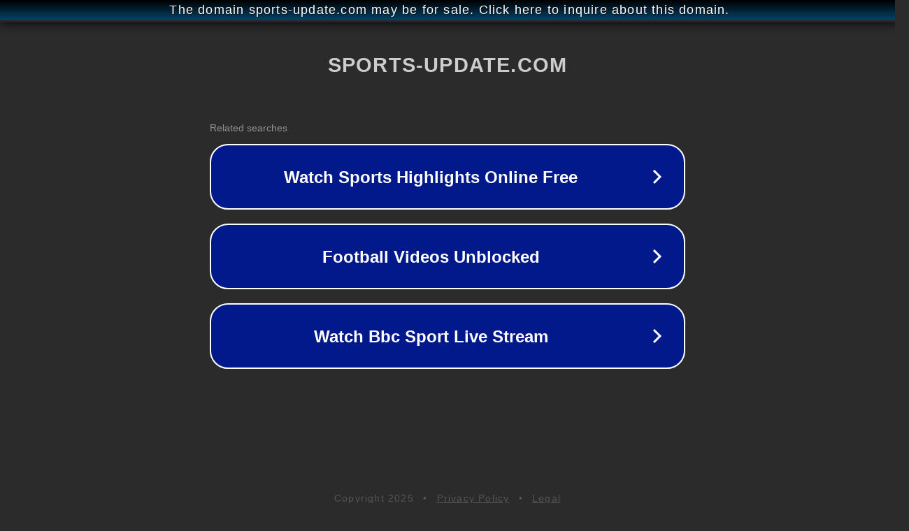

--- FILE ---
content_type: text/html; charset=utf-8
request_url: http://ww25.sports-update.com/watch/o2.php?id=fscfull%26mainid=052523IW&subid1=20240613-0155-3314-b8ac-177be055ccab
body_size: 1290
content:
<!doctype html>
<html data-adblockkey="MFwwDQYJKoZIhvcNAQEBBQADSwAwSAJBANDrp2lz7AOmADaN8tA50LsWcjLFyQFcb/P2Txc58oYOeILb3vBw7J6f4pamkAQVSQuqYsKx3YzdUHCvbVZvFUsCAwEAAQ==_No3ewDv0WIH7LLtxLxFu2RKSXEkhOhD88kf+Qb1jv9EJL/JLlicrKUT+VY/lNkzk5Zl8ggKbS+Ckv+r0T9b+0g==" lang="en" style="background: #2B2B2B;">
<head>
    <meta charset="utf-8">
    <meta name="viewport" content="width=device-width, initial-scale=1">
    <link rel="icon" href="[data-uri]">
    <link rel="preconnect" href="https://www.google.com" crossorigin>
</head>
<body>
<div id="target" style="opacity: 0"></div>
<script>window.park = "[base64]";</script>
<script src="/bUOVNcGqp.js"></script>
</body>
</html>
